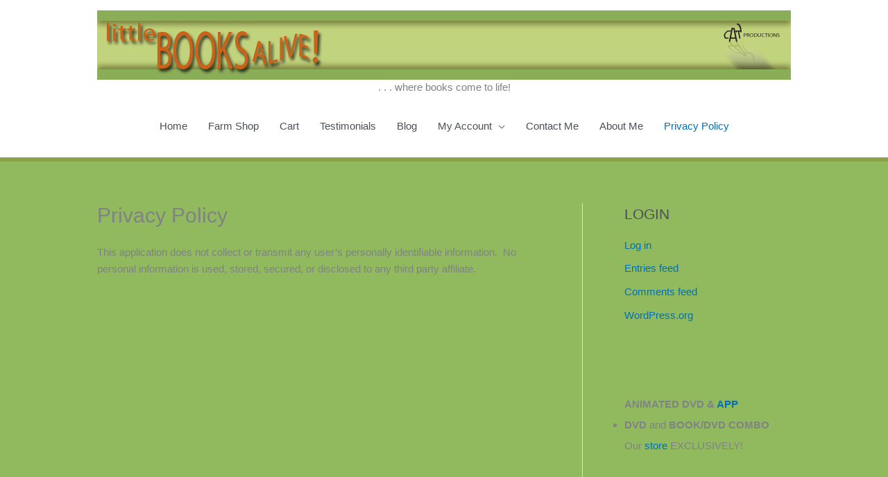

--- FILE ---
content_type: text/javascript
request_url: https://littlebooksalive.com/wp-content/plugins/testimonial-basics/js/katb_recaptcha.js?ver=4.5.0
body_size: 2743
content:
/*
 * Doc ready script to render multiple reCaptchas.
 *
 * @package   Testimonial Basics WordPress Plugin
 * @copyright Copyright (C) 2020 or later Kevin Archibald
 * @license   http://www.gnu.org/licenses/quick-guide-gplv3.html  GNU Public License
 * @author    Kevin Archibald <www.kevinsspace.ca/contact/>
 * Testimonial Basics is distributed under the terms of the GNU GPL
 */
var reCaptchaWidgetID1;
var KatbCaptchaCallback = function() {
	if ( jQuery( '#widget_captcha_1' ).length > 0 ) {
		var widget_1_sitekey = jQuery( '#widget_captcha_1' ).data( "sitekey" );
		reCaptchaWidgetID1 = grecaptcha.render( 'widget_captcha_1', { 'sitekey' : widget_1_sitekey } );
		grecaptcha.reset(reCaptchaWidgetID1);
		//reCaptchaWidgetID1 = grecaptcha.render( document.getElementById( 'widget_captcha_1' ), { 'sitekey' : widget_1_sitekey } );
	}
	if ( jQuery( '#widget_captcha_2' ).length > 0 ) {
		var widget_2_sitekey = jQuery( '#widget_captcha_2' ).data( "sitekey" );
		reCaptchaWidgetID2 = grecaptcha.render( 'widget_captcha_2', { 'sitekey' : widget_2_sitekey } );
	}
	if ( jQuery( '#widget_captcha_3' ).length > 0 ) {
		var widget_3_sitekey = jQuery( '#widget_captcha_3' ).data( "sitekey" );
		reCaptchaWidgetID3 = grecaptcha.render( 'widget_captcha_3', { 'sitekey' : widget_3_sitekey } );
	}
	if ( jQuery( '#widget_captcha_4' ).length > 0 ) {
		var widget_4_sitekey = jQuery( '#widget_captcha_4' ).data( "sitekey" );
		reCaptchaWidgetID4 = grecaptcha.render( 'widget_captcha_4', { 'sitekey' : widget_4_sitekey } );
	}
	if ( jQuery( '#widget_captcha_5' ).length > 0 ) {
		var widget_5_sitekey = jQuery( '#widget_captcha_5' ).data( "sitekey" );
		reCaptchaWidgetID5 = grecaptcha.render( 'widget_captcha_5', { 'sitekey' : widget_5_sitekey } );
	}
	if ( jQuery( '#content_captcha_1' ).length > 0 ) {
		var content_1_sitekey = jQuery( '#content_captcha_1' ).data( "sitekey" );
		reCaptchaContentID1 = grecaptcha.render( 'content_captcha_1', { 'sitekey' : content_1_sitekey } );
	}
	if ( jQuery( '#content_captcha_2' ).length > 0 ) {
		var content_2_sitekey = jQuery( '#content_captcha_2' ).data( "sitekey" );
		reCaptchaContentID2 = grecaptcha.render( 'content_captcha_2', { 'sitekey' : content_2_sitekey } );
	}
	if ( jQuery( '#content_captcha_3' ).length > 0 ) {
		var content_3_sitekey = jQuery( '#content_captcha_3' ).data( "sitekey" );
		reCaptchaContentID3 = grecaptcha.render( 'content_captcha_3', { 'sitekey' : content_3_sitekey } );
	}
	if ( jQuery( '#content_captcha_4' ).length > 0 ) {
		var content_4_sitekey = jQuery( '#content_captcha_4' ).data( "sitekey" );
		reCaptchaContentID4 = grecaptcha.render( 'content_captcha_4', { 'sitekey' : content_4_sitekey } );
	}
	if ( jQuery( '#content_captcha_5' ).length > 0 ) {
		var content_5_sitekey = jQuery( '#content_captcha_5' ).data( "sitekey" );
		reCaptchaContentID5 = grecaptcha.render( 'content_captcha_5', { 'sitekey' : content_5_sitekey } );
	}
};
